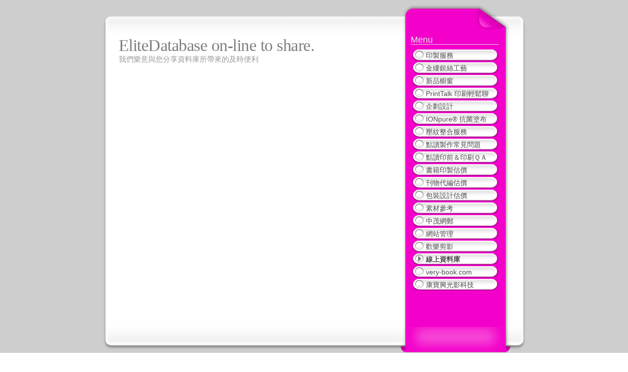

--- FILE ---
content_type: text/html
request_url: http://very-color.com/EliteDatabase/EliteDatabase.html
body_size: 7225
content:
<!DOCTYPE html PUBLIC "-//W3C//DTD XHTML 1.0 Strict//EN" "http://www.w3.org/TR/xhtml1/DTD/xhtml1-strict.dtd">
<html xmlns="http://www.w3.org/1999/xhtml" lang="en">
	<head>
		<title>線上資料庫 | EliteColor Reproductions & Prints</title>
		<link rel="stylesheet" type="text/css" media="screen" href="../rw_common/themes/ribbon/styles.css"  />
		<script type="text/javascript" src="../rw_common/themes/ribbon/javascript.js"></script>
		<link rel="stylesheet" type="text/css" media="screen" href="../rw_common/themes/ribbon/css/sidebar/sidebarrightbtmpink.css" />
		<link rel="stylesheet" type="text/css" media="screen" href="../rw_common/themes/ribbon/css/blogtitle/blogsanserif.css" />
		<link rel="stylesheet" type="text/css" media="screen" href="../rw_common/themes/ribbon/css/bloghdr/tab.css" />
		<link rel="stylesheet" type="text/css" media="screen" href="../rw_common/themes/ribbon/css/commentline/icon.css" />
		<link rel="stylesheet" type="text/css" media="screen" href="../rw_common/themes/ribbon/css/imgborder/none.css" />
		<link rel="stylesheet" type="text/css" media="screen" href="../rw_common/themes/ribbon/css/titlefont/titleserif.css" />
		<link rel="stylesheet" type="text/css" media="screen" href="../rw_common/themes/ribbon/css/titlecolor/titledkgray.css" />
		<link rel="stylesheet" type="text/css" media="screen" href="../rw_common/themes/ribbon/css/titlesize/titlesmall.css" />
		<link rel="stylesheet" type="text/css" media="screen" href="../rw_common/themes/ribbon/css/menuhdr/menuhdrsan.css" />
		<link rel="stylesheet" type="text/css" media="screen" href="../rw_common/themes/ribbon/css/sharing/dividers.css" />
		<link rel="stylesheet" type="text/css" media="screen" href="../rw_common/themes/ribbon/css/blockquote/quote4.css" />
		<link rel="stylesheet" type="text/css" media="screen" href="../rw_common/themes/ribbon/css/logotitle/off.css" />
		<link rel="stylesheet" type="text/css" media="screen" href="../rw_common/themes/ribbon/css/logotoggle/logooff.css" />
		<link rel="stylesheet" type="text/css" media="screen" href="../rw_common/themes/ribbon/css/linkcolor/orange.css" />
		<link rel="stylesheet" type="text/css" media="screen" href="../rw_common/themes/ribbon/css/pframe/pframe5.css" />
		<link rel="stylesheet" type="text/css" media="screen" href="../rw_common/themes/ribbon/css/movieselect/moff.css" />
		<link rel="stylesheet" type="text/css" media="screen" href="../rw_common/themes/ribbon/css/blank/blankoff.css" />
				
		
		
		
<meta http-equiv="Content-Type" content="text/html; charset=utf-8" />
		<meta name="robots" content="index, follow" />
		<meta name="generator" content="RapidWeaver" />
		<link rel="apple-touch-icon" sizes="167x167" href="https://www.very-color.com/resources/apple-touch-icon.png" />
<link rel="apple-touch-icon" sizes="180x180" href="https://www.very-color.com/resources/apple-touch-icon.png" />
<link rel="apple-touch-icon" sizes="152x152" href="https://www.very-color.com/resources/small.png" />
<link rel="icon" type="image/png" href="https://www.very-color.com/resources/favicon_medium.png" sizes="32x32" />
<link rel="mask-icon" href="https://www.very-color.com/resources/favicon.ico" color="rgba(255,255,255,1.00)" /><link rel="icon" type="image/png" href="https://www.very-color.com/resources/favicon_small.png" sizes="16x16" />
<link rel="icon" type="image/x-icon" href="https://www.very-color.com/resources/favicon.ico" sizes="64x64" />

	<meta name="twitter:card" content="summary">
	<meta name="twitter:title" content="線上資料庫 | EliteColor Reproductions & Prints">
	<meta name="twitter:url" content="https://www.very-color.com/EliteDatabase/EliteDatabase.html">
	<meta property="og:type" content="website">
	<meta property="og:site_name" content="EliteColor Reproductions & Prints">
	<meta property="og:title" content="線上資料庫 | EliteColor Reproductions & Prints">
	<meta property="og:url" content="https://www.very-color.com/EliteDatabase/EliteDatabase.html">
		
		
	</head>
<body>

<!-- Rapidweaver theme Ribbon designed by Elixir Graphics: www.elixirgraphics.com -->
<!-- This theme works exclusively with RapidWeaver 3.6 and above -->


<div id="container">
	<div id="topper"></div>
	<div id="sidebarContainer">
		<div id="menuhdr">Menu</div>

		<div id="navcontainer">
			<ul><li><a href="../Index.html" rel="">印製服務</a></li><li><a href="../offsite-3/index.html" rel="">金縷銀絲工藝</a></li><li><a href="../offsite-6/index.html" rel="">新品櫥窗</a></li><li><a href="../offsite-4/index.html" rel="">PrintTalk 印刷輕鬆聊</a></li><li><a href="../offsite-5/index.html" rel="">企劃設計</a></li><li><a href="../ION Main/index.html" rel="">IONpure® 抗菌塗布</a></li><li><a href="../EB/index.html" rel="">壓紋整合服務</a></li><li><a href="../OIDs/OID_FAQ.html" rel="">點讀製作常見問題</a></li><li><a href="../OID QA/OID_QA.html" rel="">點讀印前＆印刷ＱＡ</a></li><li><a href="http://very-book.com/php/BookPrinting/BookPrinting.php" rel="">書籍印製估價</a></li><li><a href="http://very-book.com/php/JournalEditorial/JournalEditorial.php" rel="">刊物代編估價</a></li><li><a href="http://very-book.com/php/Packaging/Packaging.php" rel="">包裝設計估價</a></li><li><a href="../ImageLogin/login.html" rel="">素材參考</a></li><li><a href="http://very-color.com/webmail/index.php" rel="">中茂網郵</a></li><li><a href="https://very-color.com:10000" rel="">網站管理</a></li><li><a href="../People/People.html" rel="">歡樂剪影</a></li><li><a href="EliteDatabase.html" rel="" id="current">線上資料庫</a></li><li><a href="http://very-book.com" rel="">very-book.com</a></li><li><a href="https://very-embossing.com" rel="">康寶興光影科技</a></li></ul>
		</div>
		<div id="sidebar">
			<h3></h3>
			 
			<br /> <br />
			 
		</div>
	</div>
<div id="whole">	
	<div id="pageHeader">
		<div id="subhdr">
			<div id="logohdr"></div>
			<h1>EliteDatabase on-line to share.</h1>
			<h2>我們樂意與您分享資料庫所帶來的及時便利</h2>

		</div>
	</div>

		
	
	<div id="contentContainer">
		<div id="content">
			
		</div>
	</div>
	<div class="clearer"></div>
	<div id="footer">
	
	</div>
</div>
</div>
	<div id="footertype">
		<div id="breadcrumbcontainer">
				<ul><li><a href="../Index.html">印製服務</a>&nbsp;>&nbsp;</li><li><a href="EliteDatabase.html">線上資料庫</a>&nbsp;>&nbsp;</li></ul>
		</div>	
		<p>&copy; 2025 philmusiker <a href="#" class="43489853-6F5F-46BE-970B-0951B511143B">與我聯繫</a><script type="text/javascript">(function(){ var _rwObsfuscatedHref0 = "mai";var _rwObsfuscatedHref1 = "lto";var _rwObsfuscatedHref2 = ":ed";var _rwObsfuscatedHref3 = "die";var _rwObsfuscatedHref4 = "@ve";var _rwObsfuscatedHref5 = "ry-";var _rwObsfuscatedHref6 = "col";var _rwObsfuscatedHref7 = "or.";var _rwObsfuscatedHref8 = "com";var _rwObsfuscatedHref = _rwObsfuscatedHref0+_rwObsfuscatedHref1+_rwObsfuscatedHref2+_rwObsfuscatedHref3+_rwObsfuscatedHref4+_rwObsfuscatedHref5+_rwObsfuscatedHref6+_rwObsfuscatedHref7+_rwObsfuscatedHref8; Array.from(document.getElementsByClassName("43489853-6F5F-46BE-970B-0951B511143B")).forEach(function(x){x.href = _rwObsfuscatedHref});})()</script></p>
	</div>
</body>
</html>


--- FILE ---
content_type: text/css
request_url: http://very-color.com/rw_common/themes/ribbon/styles.css
body_size: 16073
content:
/* This theme has been upgraded to work with RapidWeaver 3.6 *//* @group General Styles */body {      color: #333333;      background: repeat url(images/back.png);      text-align: left;      font: 12px/14px 'Myriadpro-semibold', Liheipro, Lucida, Helvetica, Arial, sans-serif;      margin-top: 0;      padding: 0;}a:link {      text-decoration: none;      font-size: 14px;}a:visited {      text-color: #655BE3      text-decoration: none;      font-size: 14px;}a:hover, a:active {      color: #655BE3      text-decoration: NONE;      font-size: 15px;}.image-left {      float: left;      margin: 3px 3px 3px 0;      padding: 3px 3px 3px 0px;}.image-right {      float: right;      margin: 3px 0 3px 3px;      padding: 3px 0 3px 3px;}/* @end *//* @group Layout */#whole {      }.clearer {      clear: both;}#container {      width: 1400px;      text-align: left;      margin-left: auto;      margin-right: auto;      padding-top: 0;      margin-top: 0;}#topper {      margin-top: 0;      padding-top: 0;}#pageHeader {      background: transparent;}#pageHeader img {      float: right;}#pageHeader h1 {      margin: 0;}#pageHeader h2 {      margin: 0;      font-weight: normal;}#contentContainer {      margin-left: 200px;      margin-bottom: 10px;}#contentContainer #content {      padding: 10px;}#sidebarContainer {      width: 1000px;      margin-bottom: 10px;      float: left;}#sidebarContainer #sidebar {      padding: 10px;}#sidebarContainer img {      background: transparent none;}#sidebarContainer a {      color: #ffffff;      text-decoration: underline;      padding: 0;      margin: 0;}#footer {      font-size: 14px;      color: #666666;}#footer p {      padding: 0px;      margin: 0px;      font-size: 12px;}#footertype {      font-size: 12px;      color: #666666;      text-align: center;}#footertype p {      padding: 0px;      margin: 0px;      font-size: 12px;}#footer a:link, #footer a:visited {      font-size: 12px;}#footer a:hover, #footer a:active {      font-size: 12px;}#contentContainer #content ul {}#contentContainer #content li {}#sidebarContainer #sidebar ul {}#sidebarContainer #sidebar li {}      /* @end *//* @group Bread-crumb */#breadcrumbcontainer {      text-align: center;      clear: both;      padding: 0;      padding-bottom: 0;      margin: 0;      font-size: 12px;}#breadcrumbcontainer ul {      list-style: none;      margin: 0px;      padding: 0px;      display: inline;      font-size: 12px;}#breadcrumbcontainer li {      padding: 0px;      display: inline;      font-size: 12px;}#breadcrumbcontainer a {      display: inline;      font-size: 12px;}#breadcrumbcontainer a:hover {      display: inline;      font-size: 12px;}#breadcrumbsite {      display: inline;      color: #e6e6e6;      font-weight: bold;      font-size: 12px;}      /* @end *//* @group Toolbar *//* Toolbar Styles */#navcontainer {      margin-top: 0;}#navcontainer #current {      color: #ffffff;      background: #4c4c4c no-repeat;      font-weight: bold;}/* Parent - Level 0 */#navcontainer ul {      list-style: none;      margin: 0;      padding: 0;}#navcontainer li {      padding: 0;}#navcontainer a {      display: block;      color: #333333;      text-decoration: none;      padding: 5px 10px;}#navcontainer a:hover {      color: #ffffff;      background: #4c4c4c;      font-weight: bold;}#navcontainer a:active {      color: #333333;}/* Child - Level 1 */#navcontainer ul ul {}#navcontainer ul ul li {}#navcontainer ul ul a {      padding-left: 20px;}#navcontainer ul ul a:hover {}#navcontainer ul ul a:active {}/* @end *//* @group Global Classes */blockquote {}h1 {      font-size: 18px;}h2 {      font-size: 16px;}h3 {      font-size: 14px;}h4 {      font-size: 12px;}.imageStyle {}      /* @end *//* @group Blog *//* @group Archive Page */.blog-archive-background {      color: #000000;      text-align: center; /* To Make Content Centered */      font: 14px 'Myriadpro-boldit', Geneva, Arial, Verdana, sans-serif;      background: #ffffff;}.blog-archive-headings-wrapper {      text-align: left;}.blog-archive-entries-wrapper {      text-align: left;}.blog-archive-month {      color: #333333;      font-weight: bold;      margin-bottom: 3px;      letter-spacing: 1px;}.blog-archive-link {      color: #000000;      font-size: 10px;}      /* @end */.blog-entry {      letter-spacing: -.5px;      text-align: left;      font-size: 14px;      line-height: 14px;      background: no-repeat url(images/bloghed.png);      padding-left: 28px;      padding-top: 12px;      margin-bottom: 30px;      padding-right: 15px;}.blog-entry-summary {      letter-spacing: -.5px;      text-align: left;      font-size: 14px;      line-height: 14px;      background: no-repeat url(images/bloghed.png);      padding-left: 28px;      padding-top: 12px;      margin-bottom: 30px;      padding-right: 15px;}.blog-entry-title {      font-size: 30px;      font-weight: normal;      margin-bottom: 5px;      letter-spacing: -1.5px;      color: #999999;      padding-top: 5px;      margin-top: 0;}.blog-entry-title a:link {      font-size: 30px;      font-weight: normal;      margin-bottom: 5px;      letter-spacing: -1.5px;      padding-top: 5px;      color: #999999;      text-decoration: none;}.blog-entry-title a:visited {      font-size: 30px;      font-weight: normal;      margin-bottom: 5px;      letter-spacing: -1.5px;      padding-top: 5px;      color: #999999;      text-decoration: none;}.blog-entry-title a:hover {      font-size: 30px;      font-weight: normal;      margin-bottom: 5px;      letter-spacing: -1.5px;      padding-top: 5px;      color: #666;      text-decoration: none;}.blog-read-more {      }.blog-entry-date {      margin-bottom: 13px;      color: #b3b3b3;      font-size: 10px;      margin-top: 6px;}.blog-entry-body {      font-size: 10px;      line-height: 14px;      margin-bottom: 20px;      padding-right: 12px;}.blog-entry-comments {      text-align: right;      font-size: 12px;      color: #999999;      padding-top: 1px;}      /* @end *//* @group File Sharing */.filesharing-description {      margin-bottom: 18px;      margin-left: 10px;}.filesharing-item {      margin-left: 10px;}.filesharing-item-title {      font-size: 14px;      padding-bottom: 2px;}.filesharing-item-description {      margin-bottom: 14px;}/* @end *//* @group Photo Album *//* @group Index Page (Thumbnail view) */.album-title {      font-size: 24px;      font-weight: normal;      margin-bottom: 8px;      letter-spacing: -1.5px;      color: #999999;      margin-left: 10px;}.album-description {      margin-bottom: 60px;      color: #999999;      font-size: 12px;      text-align: left;      margin-left: 10px;}.album-wrapper {      display: block;      width: 99%;      position: relative;}.thumbnail-wrap {      text-align: center;      position: relative;      float: left;      margin-bottom: 60px;      margin-right: 10px;}.thumbnail-frame {    position: absolute;    bottom: 0;    left: 0;}.thumbnail-frame img {    margin: auto;    border: none;}.thumbnail-caption {      margin: 0;      padding: 0;      height: 35px;      display: block;      color: #999999;}      /* @end *//* @group Single Page (Photo view) */.photo-background {      text-align: center;      background: url(images/back.png) repeat;}.photo-navigation {      text-align: center;      background: #ffffff;      width: 450px;      font-size: 10px;      margin: 25px auto 18px;      padding: 10px;}.photo-navigation a {      text-align: left;      font-size: 10px;}.photo-navigation a:hover {}.photo-frame{      margin: 0px;      border: solid #ffffff 5px;}.photo-links {}.photo-title {      color: #999999;      font-weight: normal;      margin: 0px 0px 5px 0px;      font-size: 24px;      text-align: center;}.photo-caption {      font-size: 11px;      margin: 0px;      color: #999999;      text-align: center;}/* @end */      /* @end *//* @group Quicktime Album *//* @group Index Page (Movie Thumbnail view) */.movie-page-title {      color: #999999;      font-size: 30px;      font-weight: normal;      text-align: left;      letter-spacing: -1.5px;}.movie-page-description {      margin-top: 5px;      margin-bottom: 20px;}.movie-thumbnail-frame {      float: left;      display: inline;      margin-bottom: 20px;      padding: 10px;      border-bottom-style: solid;      border-bottom-color: #ffffff;}.movie-thumbnail-frame a {      height: 30px;      border-bottom: 3px solid #ffffff;}.movie-thumbnail-frame:hover {      border-bottom: 3px solid #ffffff;}.movie-thumbnail-caption {      text-align: center;      color: #666666;      font-size: 11px;      margin-bottom: 5px;}      /* @end *//* @group Single Page (Movie View) */.movie-background {      margin-top: 5px;      background: url(images/backgrnd.png) repeat;}.movie-title {      color: #999999;      font-size: 14px;      font-weight: bolder;      text-align: center;}.movie-frame {      text-align: center;      margin-bottom: 10px;}      /* @end *//* @end *//* @group Quicktime Page */.movie-description {      text-align: center;}      /* @end *//* @group Contact Form */.message-text {      color: #999999;      font-size: 12px;} .required-text {      color: #4c4c4c;      font-size: 9px;      font-weight: bold;} .form-input-field {      width: 75%;      background-color: #f5f5f5;} .form-input-button { } /* @end *//* @group elixir */.rss-item {      margin-bottom: 9px;}      /* @end *//* @group categories *//* styles the archives in the blog sidebar */#blog-archives {      margin-bottom: 10px;      font-size: 14px;}#blog-archives a {      padding-left: 16px;      font-size: 14px;}.blog-archive-link-enabled {      background: no-repeat url(images/docs.gif) left center;}.blog-archive-link-disabled {      background: no-repeat url(images/docs.gif) left center;      padding-left: 16px;}/* Styles the blog categories in the blog sidebar */#blog-categories {      margin-bottom: 10px;      font-size: 14px;}#blog-categories a {      padding-left: 16px;      font-size: 14px;}.blog-category-link-enabled {      padding-left: 16px;      background: url(images/docs.gif) no-repeat;}.blog-category-link-disabled {      padding-left: 16px;      background: url(images/docs.gif) no-repeat;}/* Styles the blog RSS feeds in the blog sidebar */#blog-rss-feeds {      margin-bottom: 10px;      font-size: 14px;}#blog-rss-feeds a {      padding-left: 16px;      font-size: 14px;}.blog-rss-link {      font-size: 10px;      background: url(images/feed.gif) no-repeat;}.blog-comments-rss-link {      background: no-repeat url(images/archive.gif);      font-size: 14px;}      /* @end *//* @group New Blog Styles */p.blog-entry-tags {      background: url(images/tag.gif) no-repeat left center;      padding-left: 24px;}/* Styles blog tag links normal and visited state */p.blog-entry-tags a:link,p.blog-entry-tags a:visited {      background-image: none;      padding: 0;}/* Styles blog tag links hover state */p.blog-entry-tags a:hover {}/* Styles blog tag links active state */p.blog-entry-tags a:active {}/* Styles the tag clous un-ordered list */ul.blog-tag-cloud {      display: block;      float: left;      margin: 0;      padding-left: 0;      padding-bottom: 14px;}/* Styles tag cloud list item */ul.blog-tag-cloud li {      list-style-type: none;      margin: 0;      display: inline;}/* Styles all links in the tag cloud in normal and visited state */ul.blog-tag-cloud li a:link,ul.blog-tag-cloud li a:visited {      padding: 0;      background-image: none;}/* Styles all links in the tag cloud in hover state */ul.blog-tag-cloud li a:hover {      text-decoration: underline;      font-weight: bold;}/* Styles all links in the tag cloud in active state */ul.blog-tag-cloud li a:active {}/* tag size 1-20 styles */.blog-tag-size-1 {      font-size: 12px;}.blog-tag-size-2 {      font-size: 12px;}.blog-tag-size-3 {      font-size: 12px;}.blog-tag-size-4 {      font-size: 12px;}.blog-tag-size-5 {      font-size: 12px;}.blog-tag-size-6 {      font-size: 12px;}.blog-tag-size-7 {      font-size: 12px;}.blog-tag-size-8 {      font-size: 13px;}.blog-tag-size-9 {      font-size: 13px;}.blog-tag-size-10 {      font-size: 14px;}.blog-tag-size-11 {      font-size: 14px;}.blog-tag-size-12 {      font-size: 15px;}.blog-tag-size-13 {      font-size: 15px;}.blog-tag-size-14 {      font-size: 16px;}.blog-tag-size-15 {      font-size: 17px;}.blog-tag-size-16 {      font-size: 17px;}.blog-tag-size-17 {      font-size: 18px;}.blog-tag-size-18 {      font-size: 19px;}.blog-tag-size-19 {      font-size: 19px;}.blog-tag-size-20 {      font-size: 21px;}/* Order & Un-ordered List SupportThese CSS classes style the list style type of an un-ordered list. */ul.disc { list-style-type: disc;}ul.circle { list-style-type: circle;}ul.square { list-style-type: square;}ol.arabic-numbers { list-style-type: decimal;}ol.upper-alpha { list-style-type: upper-alpha;}ol.lower-alpha { list-style-type: lower-alpha;}ol.upper-roman { list-style-type: upper-roman;}ol.lower-roman { list-style-type: lower-roman;}/* @end *//* @group EXIF data *//* Data wrapper */.exif-data {}/* p tag classes for all exif data */p.exif-version {}p.exif-colour-space {}p.exif-focal-length {}p.exif-dimensions {}p.exif-pixel-y-dimension {}p.exif-oecf-value {}p.exif-subsec-time-original {}p.exif-exposure-mode {}p.exif-pixel-x-dimension {}p.exif-spatial-frequency-response {}p.exif-scene-capture-type {}p.exif-subject-location {}p.exif-shutter-speed {}p.exif-datetime-original {}p.exif-subsec-time {}p.exif-compressed-bits-per-pixel {}p.exif-flash-energy {}p.exif-saturation {}p.exif-brightness {}p.exif-exposure-time {}p.exif-f-number {}p.exif-file-source {}p.exif-gain-control {}p.exif-subject-area {}p.exif-cfa-pattern {}p.exif-scene-type {}p.exif-white-balance {}p.exif-flash {}p.exif-exposure-index {}p.exif-flashpix-version {}p.exif-device-setting-description {}p.exif-focalplane-x-resolution {}p.exif-image-uniqueid {}p.exif-components-configuration {}p.exif-light-source {}p.exif-sensing-method {}p.exif-aperture {}p.exif-sharpness {}p.exif-exposure-program {}p.exif-subject-distance {}p.exif-subsec-time-digitized {}p.exif-contrast {}p.exif-focalplane-resolution-unit {}p.exif-gamma {}p.exif-35mm-focal-length {}p.exif-datetime-digitized {}p.exif-subject-distance-range {}p.exif-custom-rendered {}p.exif-max-aperture {}p.exif-sound-file {}p.exif-metering-mode {}p.exif-spectral-sensitivity {}p.exif-exposure-bias {}p.exif-focalplane-y-resolution {}p.exif-iso-rating {}p.exif-maker-note {}p.exif-digital-zoom-ratio {}p.exif-user-comment {}/* @end *//* @group Digg block styling */.rss-items {      padding-left: 15px;      list-style-type: square;}h5 {      padding: 0;      font-size: 18px;      margin: 0;      color: #999;}/* @end *//* @group RapidBlog */.blog-entry-comments-body {      text-align: left;}.blog-entry-comments-body-even {      background-color: #eee;      text-align: left;      padding: 5px 8px;}.blog-entry-comments-body-odd {      background-color: #fff;      text-align: left;      padding: 5px 8px;}/* @end */

--- FILE ---
content_type: text/css
request_url: http://very-color.com/rw_common/themes/ribbon/css/sidebar/sidebarrightbtmpink.css
body_size: 2174
content:
#container {
	width: 877px;
	text-align: left;
	margin-left: auto;
	margin-right: auto;
	background: url(../../images/pink/pinkright-middlebtm.png);
}

#topper {
	width: 877px;
	background: url(../../images/pink/pinkright-topbtm.png) no-repeat;
	height: 74px;
}

#pageHeader {
	width: 607px;
	height: 93px;
	padding-bottom: 0;
}

#pageHeader img {
	float: right;
	margin: 0;
	padding: 0;
}

#subhdr {
	height: 120px;
	float: left;
	width: 595px;
}

#pageHeader h1 {
	padding-left: 40px;
	font: 5em Times New Roman, Times, serif;
	color: #999999;
	margin: 0;
}

#pageHeader h2 {
	margin: 0;
	padding-left: 40px;
	font: normal 1.25em 'Lucida Grande', LucidaGrande, Lucida, Helvetica, Arial, sans-serif;
	color: #999999;
}

#contentContainer {
	margin: 20px 270px 10px 31px;
}

#contentContainer #content {
	padding: 10px;
}

#sidebarContainer {
	width: 180px;
	padding: 0 62px 0 0;
	float: right;
	margin: 0 0 10px;
}

#sidehdr {
	width: 270px;
	height: 74px;
	background: no-repeat;
	float: left;
}

#sidebarContainer #sidebar {
	padding: 10px;
	background: ;
	color: #ffffff;
}

#footer {
	font-size: 0.8em;
	color: #999999;
	background: no-repeat url(../../images/pink/pinkright-bottombtm.png);
	width: 877px;
	height: 72px;
}

#footertype {
	color: #666666;
	font-size: .8em;
}

#footertype a {
	color: #e6e6e6;
	font-size: .8em;
}

#footer p {
	padding: 0px;
	margin: 0px;
}

#navcontainer #current {
	color: #4c4c4c;
	height: 16px;
	background: transparent url(../../images/pink/buttonhover.png) no-repeat;
	font-weight: bold;
}

#navcontainer a {
	display: block;
	color: #4c4c4c;
	text-decoration: none;
	padding: 5px 10px 5px 31px;
	height: 16px;
	background: url(../../images/pink/button2.png) no-repeat;
}

#navcontainer a:hover {
	color: #4c4c4c;
	background: transparent url(../../images/pink/buttonhover.png) no-repeat;
	font-weight: normal;
}

#navcontainer ul ul #current {
	background: no-repeat url(../../images/pink/button3hover.png);
}

#navcontainer ul ul a {
	padding-left: 47px;
	color: #4c4c4c;
	background: url(../../images/pink/button3.png) no-repeat;
}

#navcontainer ul ul a:hover {
	background: url(../../images/pink/button3hover.png) no-repeat;
}

--- FILE ---
content_type: text/css
request_url: http://very-color.com/rw_common/themes/ribbon/css/blogtitle/blogsanserif.css
body_size: 144
content:
.blog-entry-title {
	font-size: 30px;
	font-weight: normal;
	margin-bottom: 5px;
	letter-spacing: -1.5px;
	padding-top: 11px;
	color: #999999;
}

--- FILE ---
content_type: text/css
request_url: http://very-color.com/rw_common/themes/ribbon/css/bloghdr/tab.css
body_size: 213
content:
.blog-entry {
	letter-spacing: -.5px;
	text-align: left;
	font-size: 10px;
	line-height: 14px;
	background: no-repeat url(../../images/bloghed.png);
	padding-left: 28px;
	padding-top: 20px;
	padding-right: 15px;
}

--- FILE ---
content_type: text/css
request_url: http://very-color.com/rw_common/themes/ribbon/css/commentline/icon.css
body_size: 268
content:
.blog-entry-comments {
	text-align: left;
	color: #999999;
	background: no-repeat url(../../images/bubble.png);
	margin-top: 15px;
	padding-left: 25px;
	padding-top: 1px;
	border-top: 1px solid #cccccc;
}

.blog-entry-comments a {
	text-align: left;
	color: #999999;
}

--- FILE ---
content_type: text/css
request_url: http://very-color.com/rw_common/themes/ribbon/css/imgborder/none.css
body_size: 61
content:
.imageStyle {
	padding: 0px;
	border: none;
	margin: 0px;
}



--- FILE ---
content_type: text/css
request_url: http://very-color.com/rw_common/themes/ribbon/css/titlefont/titleserif.css
body_size: 63
content:
#pageHeader h1 {
	font-family: Times New Roman, Times, serif;
}

--- FILE ---
content_type: text/css
request_url: http://very-color.com/rw_common/themes/ribbon/css/titlecolor/titledkgray.css
body_size: 35
content:
#pageHeader h1 {
	color: #7f7f7f;
}

--- FILE ---
content_type: text/css
request_url: http://very-color.com/rw_common/themes/ribbon/css/titlesize/titlesmall.css
body_size: 60
content:
#pageHeader h1 {
	letter-spacing: -.5px;
	font-size: 34px;
}

--- FILE ---
content_type: text/css
request_url: http://very-color.com/rw_common/themes/ribbon/css/menuhdr/menuhdrsan.css
body_size: 193
content:
#menuhdr {
	font-size: 18px;
	display: block;
	color: #e6e6e6;
	border-bottom: 1px solid #e6e6e6;
	margin-bottom: 10px;
	padding-bottom: 2px;
}

#navcontainer {
	background: ;
	margin-top: 0;
}

--- FILE ---
content_type: text/css
request_url: http://very-color.com/rw_common/themes/ribbon/css/sharing/dividers.css
body_size: 113
content:
.filesharing-item-description {
	margin-bottom: 14px;
	padding-bottom: 14px;
	border-bottom: 1px solid #cccccc;
}

--- FILE ---
content_type: text/css
request_url: http://very-color.com/rw_common/themes/ribbon/css/blockquote/quote4.css
body_size: 141
content:
blockquote {
      padding: 14px;
      color: #ff0000;
      border: 1px solid #cccccc;
      font-weight: bold;
      text-align: center;
}

--- FILE ---
content_type: text/css
request_url: http://very-color.com/rw_common/themes/ribbon/css/logotitle/off.css
body_size: 95
content:
#pageHeader img {
	float: right;
}

#pageHeader h1 {
}

#pageHeader h2 {
	font-style: normal;
}

--- FILE ---
content_type: text/css
request_url: http://very-color.com/rw_common/themes/ribbon/css/logotoggle/logooff.css
body_size: 28
content:
#logohdr {
	display: none;
}

--- FILE ---
content_type: text/css
request_url: http://very-color.com/rw_common/themes/ribbon/css/linkcolor/orange.css
body_size: 382
content:
a:link {
	text-decoration: none;
	color: #ff8000;
}

a:visited {
	text-decoration: none;
	color: #ff8000;
}

a:hover, a:active {
	text-decoration: none;
	color: #ffcc66;
}

#breadcrumbcontainer li {
	padding: 0px;
	display: inline;
	color: #ff8000;
}

#breadcrumbcontainer a {
	display: inline;
	color: #ff8000;
}

#breadcrumbcontainer a:hover {
	display: inline;
	color: #ffcc66;
}

--- FILE ---
content_type: text/css
request_url: http://very-color.com/rw_common/themes/ribbon/css/pframe/pframe5.css
body_size: 646
content:
.album-title {
	font-size: 24px;
	font-weight: normal;
	margin-bottom: 8px;
	letter-spacing: -1.5px;
	color: #999999;
	margin-left: 10px;
}

.album-description {
	margin-bottom: 60px;
	color: #999999;
	font-size: 12px;
	text-align: left;
}

.album-wrapper {
	display: block;
	width: 99%;
	position: relative;
}

.thumbnail-wrap {
	text-align: center;
	position: relative;
	float: left;
	margin-bottom: 62px;
	margin-right: 18px;
}

.thumbnail-frame {
    position: absolute;
    bottom: 0;
    left: 0;
}

.thumbnail-frame img {
    margin: auto;
}

.thumbnail-caption {
	margin: 0;
	padding: 0;
	height: 35px;
	display: block;
	color: #999999;
}

--- FILE ---
content_type: text/css
request_url: http://very-color.com/rw_common/themes/ribbon/css/movieselect/moff.css
body_size: 54
content:
.movie-thumbnail-frame:hover {
	border-bottom: none;
}